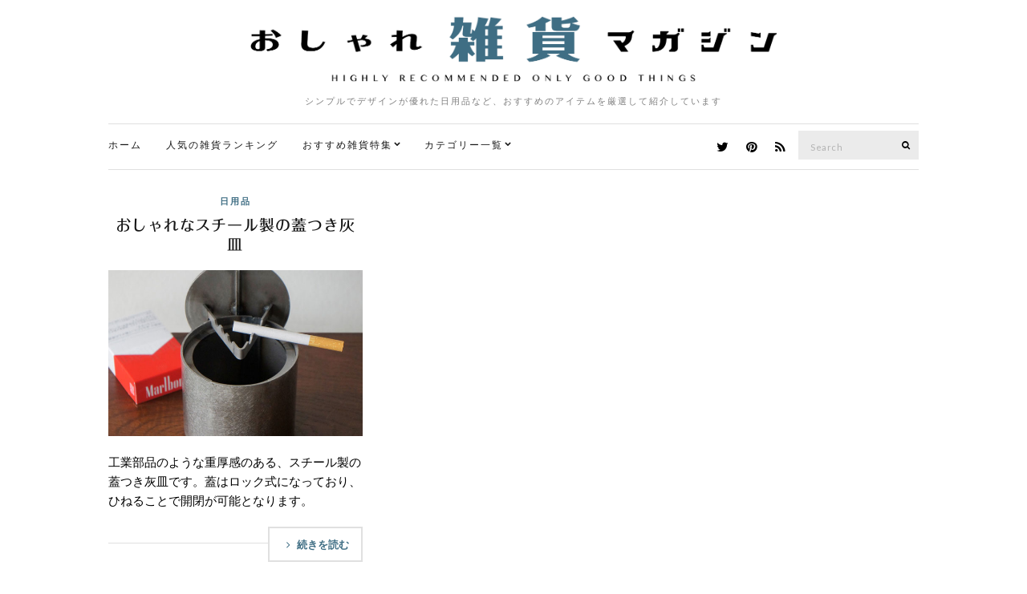

--- FILE ---
content_type: text/html; charset=UTF-8
request_url: https://zakka.pleasanthings.com/tag/%E5%96%AB%E7%85%99%E5%85%B7/
body_size: 9713
content:
<!doctype html>
<html lang="ja">
<head>
	<meta charset="UTF-8">
	<meta name="viewport" content="width=device-width, initial-scale=1">
	<link rel="pingback" href="https://zakka.pleasanthings.com/xmlrpc.php">

	<title>喫煙具 &#8211; おしゃれ雑貨マガジン</title>
<meta name='robots' content='max-image-preview:large' />
<link rel='dns-prefetch' href='//netdna.bootstrapcdn.com' />
<link rel="alternate" type="application/rss+xml" title="おしゃれ雑貨マガジン &raquo; フィード" href="https://zakka.pleasanthings.com/feed/" />
<link rel="alternate" type="application/rss+xml" title="おしゃれ雑貨マガジン &raquo; コメントフィード" href="https://zakka.pleasanthings.com/comments/feed/" />
<script id="wpp-js" src="https://zakka.pleasanthings.com/wp-content/plugins/wordpress-popular-posts/assets/js/wpp.min.js?ver=7.3.6" data-sampling="1" data-sampling-rate="100" data-api-url="https://zakka.pleasanthings.com/wp-json/wordpress-popular-posts" data-post-id="0" data-token="db4e21c3af" data-lang="0" data-debug="0" type="text/javascript"></script>
<link rel="alternate" type="application/rss+xml" title="おしゃれ雑貨マガジン &raquo; 喫煙具 タグのフィード" href="https://zakka.pleasanthings.com/tag/%e5%96%ab%e7%85%99%e5%85%b7/feed/" />
<script type="text/javascript">
window._wpemojiSettings = {"baseUrl":"https:\/\/s.w.org\/images\/core\/emoji\/14.0.0\/72x72\/","ext":".png","svgUrl":"https:\/\/s.w.org\/images\/core\/emoji\/14.0.0\/svg\/","svgExt":".svg","source":{"concatemoji":"https:\/\/zakka.pleasanthings.com\/wp-includes\/js\/wp-emoji-release.min.js"}};
/*! This file is auto-generated */
!function(i,n){var o,s,e;function c(e){try{var t={supportTests:e,timestamp:(new Date).valueOf()};sessionStorage.setItem(o,JSON.stringify(t))}catch(e){}}function p(e,t,n){e.clearRect(0,0,e.canvas.width,e.canvas.height),e.fillText(t,0,0);var t=new Uint32Array(e.getImageData(0,0,e.canvas.width,e.canvas.height).data),r=(e.clearRect(0,0,e.canvas.width,e.canvas.height),e.fillText(n,0,0),new Uint32Array(e.getImageData(0,0,e.canvas.width,e.canvas.height).data));return t.every(function(e,t){return e===r[t]})}function u(e,t,n){switch(t){case"flag":return n(e,"\ud83c\udff3\ufe0f\u200d\u26a7\ufe0f","\ud83c\udff3\ufe0f\u200b\u26a7\ufe0f")?!1:!n(e,"\ud83c\uddfa\ud83c\uddf3","\ud83c\uddfa\u200b\ud83c\uddf3")&&!n(e,"\ud83c\udff4\udb40\udc67\udb40\udc62\udb40\udc65\udb40\udc6e\udb40\udc67\udb40\udc7f","\ud83c\udff4\u200b\udb40\udc67\u200b\udb40\udc62\u200b\udb40\udc65\u200b\udb40\udc6e\u200b\udb40\udc67\u200b\udb40\udc7f");case"emoji":return!n(e,"\ud83e\udef1\ud83c\udffb\u200d\ud83e\udef2\ud83c\udfff","\ud83e\udef1\ud83c\udffb\u200b\ud83e\udef2\ud83c\udfff")}return!1}function f(e,t,n){var r="undefined"!=typeof WorkerGlobalScope&&self instanceof WorkerGlobalScope?new OffscreenCanvas(300,150):i.createElement("canvas"),a=r.getContext("2d",{willReadFrequently:!0}),o=(a.textBaseline="top",a.font="600 32px Arial",{});return e.forEach(function(e){o[e]=t(a,e,n)}),o}function t(e){var t=i.createElement("script");t.src=e,t.defer=!0,i.head.appendChild(t)}"undefined"!=typeof Promise&&(o="wpEmojiSettingsSupports",s=["flag","emoji"],n.supports={everything:!0,everythingExceptFlag:!0},e=new Promise(function(e){i.addEventListener("DOMContentLoaded",e,{once:!0})}),new Promise(function(t){var n=function(){try{var e=JSON.parse(sessionStorage.getItem(o));if("object"==typeof e&&"number"==typeof e.timestamp&&(new Date).valueOf()<e.timestamp+604800&&"object"==typeof e.supportTests)return e.supportTests}catch(e){}return null}();if(!n){if("undefined"!=typeof Worker&&"undefined"!=typeof OffscreenCanvas&&"undefined"!=typeof URL&&URL.createObjectURL&&"undefined"!=typeof Blob)try{var e="postMessage("+f.toString()+"("+[JSON.stringify(s),u.toString(),p.toString()].join(",")+"));",r=new Blob([e],{type:"text/javascript"}),a=new Worker(URL.createObjectURL(r),{name:"wpTestEmojiSupports"});return void(a.onmessage=function(e){c(n=e.data),a.terminate(),t(n)})}catch(e){}c(n=f(s,u,p))}t(n)}).then(function(e){for(var t in e)n.supports[t]=e[t],n.supports.everything=n.supports.everything&&n.supports[t],"flag"!==t&&(n.supports.everythingExceptFlag=n.supports.everythingExceptFlag&&n.supports[t]);n.supports.everythingExceptFlag=n.supports.everythingExceptFlag&&!n.supports.flag,n.DOMReady=!1,n.readyCallback=function(){n.DOMReady=!0}}).then(function(){return e}).then(function(){var e;n.supports.everything||(n.readyCallback(),(e=n.source||{}).concatemoji?t(e.concatemoji):e.wpemoji&&e.twemoji&&(t(e.twemoji),t(e.wpemoji)))}))}((window,document),window._wpemojiSettings);
</script>
<style type="text/css">
img.wp-smiley,
img.emoji {
	display: inline !important;
	border: none !important;
	box-shadow: none !important;
	height: 1em !important;
	width: 1em !important;
	margin: 0 0.07em !important;
	vertical-align: -0.1em !important;
	background: none !important;
	padding: 0 !important;
}
</style>
	<link rel='stylesheet' id='wp-block-library-css' href='https://zakka.pleasanthings.com/wp-includes/css/dist/block-library/style.min.css' type='text/css' media='all' />
<style id='classic-theme-styles-inline-css' type='text/css'>
/*! This file is auto-generated */
.wp-block-button__link{color:#fff;background-color:#32373c;border-radius:9999px;box-shadow:none;text-decoration:none;padding:calc(.667em + 2px) calc(1.333em + 2px);font-size:1.125em}.wp-block-file__button{background:#32373c;color:#fff;text-decoration:none}
</style>
<style id='global-styles-inline-css' type='text/css'>
body{--wp--preset--color--black: #000000;--wp--preset--color--cyan-bluish-gray: #abb8c3;--wp--preset--color--white: #ffffff;--wp--preset--color--pale-pink: #f78da7;--wp--preset--color--vivid-red: #cf2e2e;--wp--preset--color--luminous-vivid-orange: #ff6900;--wp--preset--color--luminous-vivid-amber: #fcb900;--wp--preset--color--light-green-cyan: #7bdcb5;--wp--preset--color--vivid-green-cyan: #00d084;--wp--preset--color--pale-cyan-blue: #8ed1fc;--wp--preset--color--vivid-cyan-blue: #0693e3;--wp--preset--color--vivid-purple: #9b51e0;--wp--preset--gradient--vivid-cyan-blue-to-vivid-purple: linear-gradient(135deg,rgba(6,147,227,1) 0%,rgb(155,81,224) 100%);--wp--preset--gradient--light-green-cyan-to-vivid-green-cyan: linear-gradient(135deg,rgb(122,220,180) 0%,rgb(0,208,130) 100%);--wp--preset--gradient--luminous-vivid-amber-to-luminous-vivid-orange: linear-gradient(135deg,rgba(252,185,0,1) 0%,rgba(255,105,0,1) 100%);--wp--preset--gradient--luminous-vivid-orange-to-vivid-red: linear-gradient(135deg,rgba(255,105,0,1) 0%,rgb(207,46,46) 100%);--wp--preset--gradient--very-light-gray-to-cyan-bluish-gray: linear-gradient(135deg,rgb(238,238,238) 0%,rgb(169,184,195) 100%);--wp--preset--gradient--cool-to-warm-spectrum: linear-gradient(135deg,rgb(74,234,220) 0%,rgb(151,120,209) 20%,rgb(207,42,186) 40%,rgb(238,44,130) 60%,rgb(251,105,98) 80%,rgb(254,248,76) 100%);--wp--preset--gradient--blush-light-purple: linear-gradient(135deg,rgb(255,206,236) 0%,rgb(152,150,240) 100%);--wp--preset--gradient--blush-bordeaux: linear-gradient(135deg,rgb(254,205,165) 0%,rgb(254,45,45) 50%,rgb(107,0,62) 100%);--wp--preset--gradient--luminous-dusk: linear-gradient(135deg,rgb(255,203,112) 0%,rgb(199,81,192) 50%,rgb(65,88,208) 100%);--wp--preset--gradient--pale-ocean: linear-gradient(135deg,rgb(255,245,203) 0%,rgb(182,227,212) 50%,rgb(51,167,181) 100%);--wp--preset--gradient--electric-grass: linear-gradient(135deg,rgb(202,248,128) 0%,rgb(113,206,126) 100%);--wp--preset--gradient--midnight: linear-gradient(135deg,rgb(2,3,129) 0%,rgb(40,116,252) 100%);--wp--preset--font-size--small: 13px;--wp--preset--font-size--medium: 20px;--wp--preset--font-size--large: 36px;--wp--preset--font-size--x-large: 42px;--wp--preset--spacing--20: 0.44rem;--wp--preset--spacing--30: 0.67rem;--wp--preset--spacing--40: 1rem;--wp--preset--spacing--50: 1.5rem;--wp--preset--spacing--60: 2.25rem;--wp--preset--spacing--70: 3.38rem;--wp--preset--spacing--80: 5.06rem;--wp--preset--shadow--natural: 6px 6px 9px rgba(0, 0, 0, 0.2);--wp--preset--shadow--deep: 12px 12px 50px rgba(0, 0, 0, 0.4);--wp--preset--shadow--sharp: 6px 6px 0px rgba(0, 0, 0, 0.2);--wp--preset--shadow--outlined: 6px 6px 0px -3px rgba(255, 255, 255, 1), 6px 6px rgba(0, 0, 0, 1);--wp--preset--shadow--crisp: 6px 6px 0px rgba(0, 0, 0, 1);}:where(.is-layout-flex){gap: 0.5em;}:where(.is-layout-grid){gap: 0.5em;}body .is-layout-flow > .alignleft{float: left;margin-inline-start: 0;margin-inline-end: 2em;}body .is-layout-flow > .alignright{float: right;margin-inline-start: 2em;margin-inline-end: 0;}body .is-layout-flow > .aligncenter{margin-left: auto !important;margin-right: auto !important;}body .is-layout-constrained > .alignleft{float: left;margin-inline-start: 0;margin-inline-end: 2em;}body .is-layout-constrained > .alignright{float: right;margin-inline-start: 2em;margin-inline-end: 0;}body .is-layout-constrained > .aligncenter{margin-left: auto !important;margin-right: auto !important;}body .is-layout-constrained > :where(:not(.alignleft):not(.alignright):not(.alignfull)){max-width: var(--wp--style--global--content-size);margin-left: auto !important;margin-right: auto !important;}body .is-layout-constrained > .alignwide{max-width: var(--wp--style--global--wide-size);}body .is-layout-flex{display: flex;}body .is-layout-flex{flex-wrap: wrap;align-items: center;}body .is-layout-flex > *{margin: 0;}body .is-layout-grid{display: grid;}body .is-layout-grid > *{margin: 0;}:where(.wp-block-columns.is-layout-flex){gap: 2em;}:where(.wp-block-columns.is-layout-grid){gap: 2em;}:where(.wp-block-post-template.is-layout-flex){gap: 1.25em;}:where(.wp-block-post-template.is-layout-grid){gap: 1.25em;}.has-black-color{color: var(--wp--preset--color--black) !important;}.has-cyan-bluish-gray-color{color: var(--wp--preset--color--cyan-bluish-gray) !important;}.has-white-color{color: var(--wp--preset--color--white) !important;}.has-pale-pink-color{color: var(--wp--preset--color--pale-pink) !important;}.has-vivid-red-color{color: var(--wp--preset--color--vivid-red) !important;}.has-luminous-vivid-orange-color{color: var(--wp--preset--color--luminous-vivid-orange) !important;}.has-luminous-vivid-amber-color{color: var(--wp--preset--color--luminous-vivid-amber) !important;}.has-light-green-cyan-color{color: var(--wp--preset--color--light-green-cyan) !important;}.has-vivid-green-cyan-color{color: var(--wp--preset--color--vivid-green-cyan) !important;}.has-pale-cyan-blue-color{color: var(--wp--preset--color--pale-cyan-blue) !important;}.has-vivid-cyan-blue-color{color: var(--wp--preset--color--vivid-cyan-blue) !important;}.has-vivid-purple-color{color: var(--wp--preset--color--vivid-purple) !important;}.has-black-background-color{background-color: var(--wp--preset--color--black) !important;}.has-cyan-bluish-gray-background-color{background-color: var(--wp--preset--color--cyan-bluish-gray) !important;}.has-white-background-color{background-color: var(--wp--preset--color--white) !important;}.has-pale-pink-background-color{background-color: var(--wp--preset--color--pale-pink) !important;}.has-vivid-red-background-color{background-color: var(--wp--preset--color--vivid-red) !important;}.has-luminous-vivid-orange-background-color{background-color: var(--wp--preset--color--luminous-vivid-orange) !important;}.has-luminous-vivid-amber-background-color{background-color: var(--wp--preset--color--luminous-vivid-amber) !important;}.has-light-green-cyan-background-color{background-color: var(--wp--preset--color--light-green-cyan) !important;}.has-vivid-green-cyan-background-color{background-color: var(--wp--preset--color--vivid-green-cyan) !important;}.has-pale-cyan-blue-background-color{background-color: var(--wp--preset--color--pale-cyan-blue) !important;}.has-vivid-cyan-blue-background-color{background-color: var(--wp--preset--color--vivid-cyan-blue) !important;}.has-vivid-purple-background-color{background-color: var(--wp--preset--color--vivid-purple) !important;}.has-black-border-color{border-color: var(--wp--preset--color--black) !important;}.has-cyan-bluish-gray-border-color{border-color: var(--wp--preset--color--cyan-bluish-gray) !important;}.has-white-border-color{border-color: var(--wp--preset--color--white) !important;}.has-pale-pink-border-color{border-color: var(--wp--preset--color--pale-pink) !important;}.has-vivid-red-border-color{border-color: var(--wp--preset--color--vivid-red) !important;}.has-luminous-vivid-orange-border-color{border-color: var(--wp--preset--color--luminous-vivid-orange) !important;}.has-luminous-vivid-amber-border-color{border-color: var(--wp--preset--color--luminous-vivid-amber) !important;}.has-light-green-cyan-border-color{border-color: var(--wp--preset--color--light-green-cyan) !important;}.has-vivid-green-cyan-border-color{border-color: var(--wp--preset--color--vivid-green-cyan) !important;}.has-pale-cyan-blue-border-color{border-color: var(--wp--preset--color--pale-cyan-blue) !important;}.has-vivid-cyan-blue-border-color{border-color: var(--wp--preset--color--vivid-cyan-blue) !important;}.has-vivid-purple-border-color{border-color: var(--wp--preset--color--vivid-purple) !important;}.has-vivid-cyan-blue-to-vivid-purple-gradient-background{background: var(--wp--preset--gradient--vivid-cyan-blue-to-vivid-purple) !important;}.has-light-green-cyan-to-vivid-green-cyan-gradient-background{background: var(--wp--preset--gradient--light-green-cyan-to-vivid-green-cyan) !important;}.has-luminous-vivid-amber-to-luminous-vivid-orange-gradient-background{background: var(--wp--preset--gradient--luminous-vivid-amber-to-luminous-vivid-orange) !important;}.has-luminous-vivid-orange-to-vivid-red-gradient-background{background: var(--wp--preset--gradient--luminous-vivid-orange-to-vivid-red) !important;}.has-very-light-gray-to-cyan-bluish-gray-gradient-background{background: var(--wp--preset--gradient--very-light-gray-to-cyan-bluish-gray) !important;}.has-cool-to-warm-spectrum-gradient-background{background: var(--wp--preset--gradient--cool-to-warm-spectrum) !important;}.has-blush-light-purple-gradient-background{background: var(--wp--preset--gradient--blush-light-purple) !important;}.has-blush-bordeaux-gradient-background{background: var(--wp--preset--gradient--blush-bordeaux) !important;}.has-luminous-dusk-gradient-background{background: var(--wp--preset--gradient--luminous-dusk) !important;}.has-pale-ocean-gradient-background{background: var(--wp--preset--gradient--pale-ocean) !important;}.has-electric-grass-gradient-background{background: var(--wp--preset--gradient--electric-grass) !important;}.has-midnight-gradient-background{background: var(--wp--preset--gradient--midnight) !important;}.has-small-font-size{font-size: var(--wp--preset--font-size--small) !important;}.has-medium-font-size{font-size: var(--wp--preset--font-size--medium) !important;}.has-large-font-size{font-size: var(--wp--preset--font-size--large) !important;}.has-x-large-font-size{font-size: var(--wp--preset--font-size--x-large) !important;}
.wp-block-navigation a:where(:not(.wp-element-button)){color: inherit;}
:where(.wp-block-post-template.is-layout-flex){gap: 1.25em;}:where(.wp-block-post-template.is-layout-grid){gap: 1.25em;}
:where(.wp-block-columns.is-layout-flex){gap: 2em;}:where(.wp-block-columns.is-layout-grid){gap: 2em;}
.wp-block-pullquote{font-size: 1.5em;line-height: 1.6;}
</style>
<link rel='stylesheet' id='font-awesome-css' href='//netdna.bootstrapcdn.com/font-awesome/4.1.0/css/font-awesome.css' type='text/css' media='screen' />
<link rel='stylesheet' id='wordpress-popular-posts-css-css' href='https://zakka.pleasanthings.com/wp-content/plugins/wordpress-popular-posts/assets/css/wpp.css' type='text/css' media='all' />
<link rel='stylesheet' id='ci-google-font-css' href='//fonts.googleapis.com/css?family=Lora%3A400%2C700%2C400italic%2C700italic%7CLato%3A400%2C400italic%2C700%2C700italic' type='text/css' media='all' />
<link rel='stylesheet' id='ci-base-css' href='https://zakka.pleasanthings.com/wp-content/themes/zakka/css/base.css' type='text/css' media='all' />
<link rel='stylesheet' id='magnific-css' href='https://zakka.pleasanthings.com/wp-content/themes/zakka/css/magnific.css' type='text/css' media='all' />
<link rel='stylesheet' id='slick-css' href='https://zakka.pleasanthings.com/wp-content/themes/zakka/css/slick.css' type='text/css' media='all' />
<link rel='stylesheet' id='mmenu-css' href='https://zakka.pleasanthings.com/wp-content/themes/zakka/css/mmenu.css' type='text/css' media='all' />
<link rel='stylesheet' id='justifiedGallery-css' href='https://zakka.pleasanthings.com/wp-content/themes/zakka/css/justifiedGallery.min.css' type='text/css' media='all' />
<link rel='stylesheet' id='ci-style-css' href='https://zakka.pleasanthings.com/wp-content/themes/zakka/style.css' type='text/css' media='all' />
<script type='text/javascript' src='https://zakka.pleasanthings.com/wp-includes/js/jquery/jquery.min.js' id='jquery-core-js'></script>
<script type='text/javascript' src='https://zakka.pleasanthings.com/wp-includes/js/jquery/jquery-migrate.min.js' id='jquery-migrate-js'></script>
<script type='text/javascript' src='https://zakka.pleasanthings.com/wp-content/themes/zakka/js/modernizr.js' id='modernizr-js'></script>
<link rel="https://api.w.org/" href="https://zakka.pleasanthings.com/wp-json/" /><link rel="alternate" type="application/json" href="https://zakka.pleasanthings.com/wp-json/wp/v2/tags/2421" /><link rel="EditURI" type="application/rsd+xml" title="RSD" href="https://zakka.pleasanthings.com/xmlrpc.php?rsd" />

<style>
.scroll-back-to-top-wrapper {
    position: fixed;
	opacity: 0;
	visibility: hidden;
	overflow: hidden;
	text-align: center;
	z-index: 99999999;
    background-color: #3d6e85;
	color: #eeeeee;
	width: 50px;
	height: 48px;
	line-height: 48px;
	right: 20px;
	bottom: 0px;
	padding-top: 2px;
	border-top-left-radius: 0px;
	border-top-right-radius: 0px;
	-webkit-transition: all 0.4s ease-in-out;
	-moz-transition: all 0.4s ease-in-out;
	-ms-transition: all 0.4s ease-in-out;
	-o-transition: all 0.4s ease-in-out;
	transition: all 0.4s ease-in-out;
}
.scroll-back-to-top-wrapper:hover {
	background-color: #000000;
  color: #eeeeee;
}
.scroll-back-to-top-wrapper.show {
    visibility:visible;
    cursor:pointer;
	opacity: 1.0;
}
.scroll-back-to-top-wrapper i.fa {
	line-height: inherit;
}
.scroll-back-to-top-wrapper .fa-lg {
	vertical-align: 0;
}
</style>            <style id="wpp-loading-animation-styles">@-webkit-keyframes bgslide{from{background-position-x:0}to{background-position-x:-200%}}@keyframes bgslide{from{background-position-x:0}to{background-position-x:-200%}}.wpp-widget-block-placeholder,.wpp-shortcode-placeholder{margin:0 auto;width:60px;height:3px;background:#dd3737;background:linear-gradient(90deg,#dd3737 0%,#571313 10%,#dd3737 100%);background-size:200% auto;border-radius:3px;-webkit-animation:bgslide 1s infinite linear;animation:bgslide 1s infinite linear}</style>
            <style type="text/css">			a:hover,
			.entry-title a:hover,
			.socials li a:hover,
			.entry-utils .socials a:hover {
				color: #3f6e84;
			}
						.btn,
			input[type="button"],
			input[type="submit"],
			input[type="reset"],
			button:not(.slick-arrow),
			.comment-reply-link{
				background-color: #3f6e84;
			}

			.read-more,
			.entry-title a:hover,
			.entry-meta a,
			.slick-slider button,
			.entry-tags a:hover,
			.navigation > li > a:hover,
			.navigation > li.sfHover > a,
			.navigation > li.sfHover > a:active,
			.navigation a:hover,
			.navigation > li ul a:hover,
			.navigation > li ul .sfHover > a {
				color: #3f6e84;
			}

			.read-more:hover {
				border-color: #3f6e84;
			}
						.site-bar,
			.home #site-content,
			#footer {
				border-top-color: #e0e0e0;
			}

			.site-bar,
			.widget,
			.widget_meta ul li a,
			.widget_pages ul li a,
			.widget_categories ul li a,
			.widget_archive ul li a,
			.widget_nav_menu ul li a,
			.widget_recent_entries ul li a,
			.widget_recent_comments ul li {
				border-bottom-color: #e0e0e0;
			}

			.sidebar.sidebar-left,
			#paging a,
			#paging > span,
			#paging li span {
				border-right-color: #e0e0e0;
			}

			.sidebar.sidebar-right,
			blockquote {
				border-left-color: #e0e0e0;
			}

			.read-more,
			.entry-content .entry-counter-list li,
			#paging {
				border-color: #e0e0e0;
			}

			.entry-utils:before,
			.navigation ul {
				background-color: #e0e0e0;
			}
						.site-logo {
				text-transform: uppercase;
			}
						.entry-content h1,
			.entry-content h2,
			.entry-content h3,
			.entry-content h4,
			.entry-content h5,
			.entry-content h6 {
				text-transform: uppercase;
			}
						.entry-title,
			.slide-title,
			.section-title {
				text-transform: uppercase;
			}
						.widget-title {
				text-transform: uppercase;
			}
						.nav {
				text-transform: uppercase;
			}
						.btn,
			input[type="button"],
			input[type="submit"],
			input[type="reset"],
			button,
			#paging,
			.comment-reply-link,
			.read-more {
				text-transform: uppercase;
			}
						.entry-meta,
			.entry-tags,
			.entry-sig,
			.comment-metadata,
			.slide-meta {
				text-transform: uppercase;
			}
			</style><style type="text/css">.broken_link, a.broken_link {
	text-decoration: line-through;
}</style><link rel="icon" href="https://zakka.pleasanthings.com/wp-content/uploads/2022/08/cropped-favicon_logo_C-32x32.png" sizes="32x32" />
<link rel="icon" href="https://zakka.pleasanthings.com/wp-content/uploads/2022/08/cropped-favicon_logo_C-192x192.png" sizes="192x192" />
<link rel="apple-touch-icon" href="https://zakka.pleasanthings.com/wp-content/uploads/2022/08/cropped-favicon_logo_C-180x180.png" />
<meta name="msapplication-TileImage" content="https://zakka.pleasanthings.com/wp-content/uploads/2022/08/cropped-favicon_logo_C-270x270.png" />
	
	<!-- web font -->
	<script type="text/javascript" src="//webfonts.xserver.jp/js/xserver.js"></script>
	
	<!-- /web font -->

<!-- Global site tag (gtag.js) - Google Analytics -->
<script async src="https://www.googletagmanager.com/gtag/js?id=UA-378377-10"></script>
<script>
  window.dataLayer = window.dataLayer || [];
  function gtag(){dataLayer.push(arguments);}
  gtag('js', new Date());

  gtag('config', 'UA-378377-10');
</script>

<script type="text/javascript">
    (function(c,l,a,r,i,t,y){
        c[a]=c[a]||function(){(c[a].q=c[a].q||[]).push(arguments)};
        t=l.createElement(r);t.async=1;t.src="https://www.clarity.ms/tag/"+i;
        y=l.getElementsByTagName(r)[0];y.parentNode.insertBefore(t,y);
    })(window, document, "clarity", "script", "9s31pho51l");
</script>

<!-- Clarity tracking code for https://zakka.pleasanthings.com/ --><script>    (function(c,l,a,r,i,t,y){        c[a]=c[a]||function(){(c[a].q=c[a].q||[]).push(arguments)};        t=l.createElement(r);t.async=1;t.src="https://www.clarity.ms/tag/"+i+"?ref=bwt";        y=l.getElementsByTagName(r)[0];y.parentNode.insertBefore(t,y);    })(window, document, "clarity", "script", "9s30b2285y");</script>

</head>
<body class="archive tag tag-2421">

<div id="page">

	<div class="container">
		<div class="row">
			<div class="col-md-12">

									<header id="masthead" class="site-header group">

						<div class="site-logo">
							<h1>
								<a href="https://zakka.pleasanthings.com" data-wpel-link="internal">
																			<img src="https://zakka.pleasanthings.com/wp-content/uploads/2022/08/zakka_logo3.png"
										     alt="おしゃれ雑貨マガジン"/>
																	</a>
							</h1>

															<p class="tagline">シンプルでデザインが優れた日用品など、おすすめのアイテムを厳選して紹介しています</p>
														
						</div><!-- /site-logo -->

						<div class="site-bar group sticky-head">
							<nav class="nav" role="navigation">
								<ul id="menu-%e3%82%ab%e3%83%86%e3%82%b4%e3%83%aa%e3%83%bc%e3%83%a1%e3%83%8b%e3%83%a5%e3%83%bc" class="navigation"><li id="menu-item-4026" class="menu-item menu-item-type-custom menu-item-object-custom menu-item-home menu-item-4026"><a href="http://zakka.pleasanthings.com/" data-wpel-link="internal">ホーム</a></li>
<li id="menu-item-4583" class="menu-item menu-item-type-post_type menu-item-object-page menu-item-4583"><a href="https://zakka.pleasanthings.com/%e4%bb%8a%e9%80%b1%e3%81%ae%e4%ba%ba%e6%b0%97%e3%82%a2%e3%82%a4%e3%83%86%e3%83%a0%e3%83%a9%e3%83%b3%e3%82%ad%e3%83%b3%e3%82%b0-top20/" data-wpel-link="internal">人気の雑貨ランキング</a></li>
<li id="menu-item-5204" class="menu-item menu-item-type-custom menu-item-object-custom menu-item-has-children menu-item-5204"><a href="http://zakka.pleasanthings.com/%E3%81%BE%E3%81%A8%E3%82%81%E3%83%9A%E3%83%BC%E3%82%B8-index/" data-wpel-link="internal">おすすめ雑貨特集</a>
<ul class="sub-menu">
	<li id="menu-item-6542" class="menu-item menu-item-type-post_type menu-item-object-page menu-item-6542"><a href="https://zakka.pleasanthings.com/%e3%81%8a%e3%81%99%e3%81%99%e3%82%81%e3%81%ae%e3%81%8a%e3%81%97%e3%82%83%e3%82%8c%e3%81%aa%e3%82%ab%e3%83%ac%e3%83%b3%e3%83%80%e3%83%bc%e3%81%be%e3%81%a8%e3%82%81/" data-wpel-link="internal">【2023年版】おしゃれなカレンダー特集</a></li>
	<li id="menu-item-8706" class="menu-item menu-item-type-post_type menu-item-object-page menu-item-8706"><a href="https://zakka.pleasanthings.com/%e3%81%8a%e3%81%97%e3%82%83%e3%82%8c%e3%81%aa%e6%89%87%e9%a2%a8%e6%a9%9f%e3%83%bb%e3%82%b5%e3%83%bc%e3%82%ad%e3%83%a5%e3%83%ac%e3%83%bc%e3%82%bf%e3%83%bc%e3%81%be%e3%81%a8%e3%82%81/" data-wpel-link="internal">【2022年版】おすすめのおしゃれな扇風機・サーキュレーター特集</a></li>
	<li id="menu-item-6747" class="menu-item menu-item-type-post_type menu-item-object-page menu-item-6747"><a href="https://zakka.pleasanthings.com/%e3%81%8a%e3%81%97%e3%82%83%e3%82%8c%e3%81%aa%e3%82%aa%e3%83%bc%e3%83%87%e3%82%a3%e3%82%aa%e3%81%be%e3%81%a8%e3%82%81/" data-wpel-link="internal">おしゃれなオーディオ特集</a></li>
	<li id="menu-item-5471" class="menu-item menu-item-type-post_type menu-item-object-page menu-item-5471"><a href="https://zakka.pleasanthings.com/%e3%81%8a%e3%81%97%e3%82%83%e3%82%8c%e3%81%aa%e3%82%b3%e3%83%bc%e3%83%92%e3%83%bc%e3%83%89%e3%83%aa%e3%83%83%e3%83%91%e3%83%bc%e3%81%be%e3%81%a8%e3%82%81/" data-wpel-link="internal">おしゃれなコーヒードリッパー特集</a></li>
	<li id="menu-item-9796" class="menu-item menu-item-type-post_type menu-item-object-page menu-item-9796"><a href="https://zakka.pleasanthings.com/%e3%81%8a%e3%81%97%e3%82%83%e3%82%8c%e3%81%aa%e5%8a%a0%e6%b9%bf%e5%99%a8%e3%81%be%e3%81%a8%e3%82%81/" data-wpel-link="internal">おしゃれな加湿器特集</a></li>
</ul>
</li>
<li id="menu-item-3534" class="menu-item menu-item-type-custom menu-item-object-custom menu-item-has-children menu-item-3534"><a href="/" data-wpel-link="internal">カテゴリー一覧</a>
<ul class="sub-menu">
	<li id="menu-item-6750" class="menu-item menu-item-type-taxonomy menu-item-object-category menu-item-6750"><a href="https://zakka.pleasanthings.com/category/recommend/" data-wpel-link="internal">おすすめ</a></li>
	<li id="menu-item-925" class="menu-item menu-item-type-taxonomy menu-item-object-category menu-item-925"><a href="https://zakka.pleasanthings.com/category/coffee-item/" data-wpel-link="internal">コーヒーアイテム</a></li>
	<li id="menu-item-5" class="menu-item menu-item-type-taxonomy menu-item-object-category menu-item-5"><a href="https://zakka.pleasanthings.com/category/interior/" data-wpel-link="internal">インテリア</a></li>
	<li id="menu-item-63" class="menu-item menu-item-type-taxonomy menu-item-object-category menu-item-63"><a href="https://zakka.pleasanthings.com/category/kitchen/" data-wpel-link="internal">キッチン</a></li>
	<li id="menu-item-7" class="menu-item menu-item-type-taxonomy menu-item-object-category menu-item-7"><a href="https://zakka.pleasanthings.com/category/electronics/" data-wpel-link="internal">家電</a></li>
	<li id="menu-item-92" class="menu-item menu-item-type-taxonomy menu-item-object-category menu-item-92"><a href="https://zakka.pleasanthings.com/category/fasion/" data-wpel-link="internal">ファッション</a></li>
	<li id="menu-item-9" class="menu-item menu-item-type-taxonomy menu-item-object-category menu-item-9"><a href="https://zakka.pleasanthings.com/category/necessities/" data-wpel-link="internal">日用品</a></li>
	<li id="menu-item-6" class="menu-item menu-item-type-taxonomy menu-item-object-category menu-item-6"><a href="https://zakka.pleasanthings.com/category/furniture/" data-wpel-link="internal">家具</a></li>
	<li id="menu-item-8" class="menu-item menu-item-type-taxonomy menu-item-object-category menu-item-8"><a href="https://zakka.pleasanthings.com/category/stationery/" data-wpel-link="internal">文房具</a></li>
	<li id="menu-item-122" class="menu-item menu-item-type-taxonomy menu-item-object-category menu-item-122"><a href="https://zakka.pleasanthings.com/category/art/" data-wpel-link="internal">アート</a></li>
	<li id="menu-item-4339" class="menu-item menu-item-type-taxonomy menu-item-object-category menu-item-4339"><a href="https://zakka.pleasanthings.com/category/gift/" data-wpel-link="internal">贈り物</a></li>
</ul>
</li>
</ul>
								<a class="mobile-nav-trigger" href="#mobilemenu"><i class="fa fa-navicon"></i> Menu</a>
							</nav>
							<div id="mobilemenu"></div>

							
							<div class="site-tools has-search">
								<form action="https://zakka.pleasanthings.com/" class="searchform" method="get">
	<div>
		<label class="screen-reader-text">Search for:</label>
		<input type="text" placeholder="Search" name="s" value="">
		<button class="searchsubmit" type="submit"><i class="fa fa-search"></i><span class="screen-reader-text">Search</span></button>
	</div>
</form>
										<ul class="socials">
			<li><a href="https://twitter.com/zakkka_pleasan" target="_blank" data-wpel-link="external" rel="nofollow"><i class="fa fa-twitter"></i></a></li><li><a href="https://www.pinterest.jp/donguricorocoro1847/" target="_blank" data-wpel-link="external" rel="nofollow"><i class="fa fa-pinterest"></i></a></li>							<li><a href="https://zakka.pleasanthings.com/feed/" target="_blank" data-wpel-link="internal"><i class="fa fa-rss"></i></a></li>
					</ul>
		
							</div><!-- /site-tools -->
						</div><!-- /site-bar -->

					</header>
				
				
				<div id="site-content">


<div class="row">
	<div class="col-md-12">
		<main id="content" class="entries-grid">

			<div class="row">
				<div class="col-md-12">

					
											<div class="row entries-masonry">
					
											
	<div class="col-md-4 col-sm-6 entry-masonry">

<article id="entry-10131" class="entry entry-grid post-10131 post type-post status-publish format-standard has-post-thumbnail hentry category-necessities tag-2422 tag-608 tag-2421 tag-1326 tag-1327">
			<div class="entry-meta entry-meta-top">
			<p class="entry-categories">
				<a href="https://zakka.pleasanthings.com/category/necessities/" rel="category tag" data-wpel-link="internal">日用品</a>			</p>
		</div>
	
	<h2 class="entry-title">
		<a href="https://zakka.pleasanthings.com/2018/03/15/%e3%81%8a%e3%81%97%e3%82%83%e3%82%8c%e3%81%aa%e3%82%b9%e3%83%81%e3%83%bc%e3%83%ab%e8%a3%bd%e3%81%ae%e8%93%8b%e3%81%a4%e3%81%8d%e7%81%b0%e7%9a%bf/" data-wpel-link="internal">おしゃれなスチール製の蓋つき灰皿</a>
	</h2>

			<div class="entry-meta entry-meta-bottom">
			<time class="entry-date" datetime="2018-03-15T10:20:48+09:00">2018年3月15日</time>
			<!--<a href="https://zakka.pleasanthings.com/2018/03/15/%e3%81%8a%e3%81%97%e3%82%83%e3%82%8c%e3%81%aa%e3%82%b9%e3%83%81%e3%83%bc%e3%83%ab%e8%a3%bd%e3%81%ae%e8%93%8b%e3%81%a4%e3%81%8d%e7%81%b0%e7%9a%bf/#respond" class="entry-comments-no" data-wpel-link="internal">コメントはまだありません</a>-->
		</div>
	
						<div class="entry-featured">
				<a href="https://zakka.pleasanthings.com/2018/03/15/%e3%81%8a%e3%81%97%e3%82%83%e3%82%8c%e3%81%aa%e3%82%b9%e3%83%81%e3%83%bc%e3%83%ab%e8%a3%bd%e3%81%ae%e8%93%8b%e3%81%a4%e3%81%8d%e7%81%b0%e7%9a%bf/" data-wpel-link="internal">
					<img width="600" height="392" src="https://zakka.pleasanthings.com/wp-content/uploads/2018/03/20180315_smoke_thu.jpg" class="attachment-ci_masonry size-ci_masonry wp-post-image" alt="おしゃれなスチール製の蓋つき灰皿" decoding="async" fetchpriority="high" srcset="https://zakka.pleasanthings.com/wp-content/uploads/2018/03/20180315_smoke_thu.jpg 600w, https://zakka.pleasanthings.com/wp-content/uploads/2018/03/20180315_smoke_thu-300x196.jpg 300w, https://zakka.pleasanthings.com/wp-content/uploads/2018/03/20180315_smoke_thu-398x260.jpg 398w" sizes="(max-width: 600px) 100vw, 600px" />				</a>
			</div>
			
	<div class="entry-content">
		<p>工業部品のような重厚感のある、スチール製の蓋つき灰皿です。蓋はロック式になっており、ひねることで開閉が可能となります。</p>
	</div>

	<div class="entry-utils group">
					<a href="https://zakka.pleasanthings.com/2018/03/15/%e3%81%8a%e3%81%97%e3%82%83%e3%82%8c%e3%81%aa%e3%82%b9%e3%83%81%e3%83%bc%e3%83%ab%e8%a3%bd%e3%81%ae%e8%93%8b%e3%81%a4%e3%81%8d%e7%81%b0%e7%9a%bf/" class="read-more" data-wpel-link="internal"><i class="fa fa-angle-right fa-fw"></i>続きを読む</a>
		
			</div>
</article>

	</div>
					
											</div>
									</div>
			</div>

					</main>
	</div>

	
	
</div><!-- /row -->

				</div><!-- /site-content -->

									<footer id="footer">

																				<div class="row">
								<div class="col-md-12">
									<div class="footer-widget-area" data-auto="1" data-speed="300">
										<aside id="custom_html-2" class="widget_text widget group widget_custom_html"><div class="textwidget custom-html-widget"><div class="footer_google_ad"><script async src="//pagead2.googlesyndication.com/pagead/js/adsbygoogle.js"></script>
<!-- フッター用バナー -->
<ins class="adsbygoogle"
     style="display:block"
     data-ad-client="ca-pub-4602782956211383"
     data-ad-slot="2560266434"
     data-ad-format="auto"></ins>
<script>
(adsbygoogle = window.adsbygoogle || []).push({});
</script>
</div></div></aside>									</div>
								</div>
							</div>
						
						<div class="site-bar group">
							<nav class="nav">
								<ul id="menu-%e3%83%95%e3%83%83%e3%82%bf%e3%83%bc%e7%94%a8%e3%81%ae%e3%83%a9%e3%83%b3%e3%82%ad%e3%83%b3%e3%82%b0%e3%83%a1%e3%83%8b%e3%83%a5%e3%83%bc" class="navigation"><li id="menu-item-4027" class="menu-item menu-item-type-custom menu-item-object-custom menu-item-home menu-item-4027"><a href="http://zakka.pleasanthings.com/" data-wpel-link="internal">ホーム</a></li>
<li id="menu-item-4338" class="menu-item menu-item-type-taxonomy menu-item-object-category menu-item-4338"><a href="https://zakka.pleasanthings.com/category/gift/" data-wpel-link="internal">贈り物</a></li>
<li id="menu-item-3539" class="menu-item menu-item-type-taxonomy menu-item-object-category menu-item-3539"><a href="https://zakka.pleasanthings.com/category/coffee-item/" data-wpel-link="internal">コーヒーアイテム</a></li>
<li id="menu-item-3537" class="menu-item menu-item-type-taxonomy menu-item-object-category menu-item-3537"><a href="https://zakka.pleasanthings.com/category/interior/" data-wpel-link="internal">インテリア</a></li>
<li id="menu-item-3538" class="menu-item menu-item-type-taxonomy menu-item-object-category menu-item-3538"><a href="https://zakka.pleasanthings.com/category/kitchen/" data-wpel-link="internal">キッチン</a></li>
<li id="menu-item-3543" class="menu-item menu-item-type-taxonomy menu-item-object-category menu-item-3543"><a href="https://zakka.pleasanthings.com/category/electronics/" data-wpel-link="internal">家電</a></li>
<li id="menu-item-3541" class="menu-item menu-item-type-taxonomy menu-item-object-category menu-item-3541"><a href="https://zakka.pleasanthings.com/category/fasion/" data-wpel-link="internal">ファッション</a></li>
<li id="menu-item-3545" class="menu-item menu-item-type-taxonomy menu-item-object-category menu-item-3545"><a href="https://zakka.pleasanthings.com/category/necessities/" data-wpel-link="internal">日用品</a></li>
<li id="menu-item-3542" class="menu-item menu-item-type-taxonomy menu-item-object-category menu-item-3542"><a href="https://zakka.pleasanthings.com/category/furniture/" data-wpel-link="internal">家具</a></li>
<li id="menu-item-3544" class="menu-item menu-item-type-taxonomy menu-item-object-category menu-item-3544"><a href="https://zakka.pleasanthings.com/category/stationery/" data-wpel-link="internal">文房具</a></li>
<li id="menu-item-3536" class="menu-item menu-item-type-taxonomy menu-item-object-category menu-item-3536"><a href="https://zakka.pleasanthings.com/category/art/" data-wpel-link="internal">アート</a></li>
</ul>							</nav>

							<div class="site-tools">
										<ul class="socials">
			<li><a href="https://twitter.com/zakkka_pleasan" target="_blank" data-wpel-link="external" rel="nofollow"><i class="fa fa-twitter"></i></a></li><li><a href="https://www.pinterest.jp/donguricorocoro1847/" target="_blank" data-wpel-link="external" rel="nofollow"><i class="fa fa-pinterest"></i></a></li>							<li><a href="https://zakka.pleasanthings.com/feed/" target="_blank" data-wpel-link="internal"><i class="fa fa-rss"></i></a></li>
					</ul>
									</div><!-- /site-tools -->
						</div><!-- /site-bar -->
						<!--<div class="site-logo">
							<h3>
								<a href="https://zakka.pleasanthings.com" data-wpel-link="internal">
																			おしゃれ雑貨マガジン																	</a>
							</h3>

															<p class="tagline">シンプルでデザインが優れた日用品など、おすすめのアイテムを厳選して紹介しています</p>
													</div>--><!-- /site-logo -->
					</footer><!-- /footer -->
							</div><!-- /col-md-12 -->
		</div><!-- /row -->
	</div><!-- /container -->
</div><!-- #page -->

<div class="scroll-back-to-top-wrapper">
	<span class="scroll-back-to-top-inner">
					<i class="fa fa-lg fa-angle-up"></i>
			</span>
</div><script type='text/javascript' id='scroll-back-to-top-js-extra'>
/* <![CDATA[ */
var scrollBackToTop = {"scrollDuration":"500","fadeDuration":"0.4"};
/* ]]> */
</script>
<script type='text/javascript' src='https://zakka.pleasanthings.com/wp-content/plugins/scroll-back-to-top/assets/js/scroll-back-to-top.js' id='scroll-back-to-top-js'></script>
<script type='text/javascript' src='https://zakka.pleasanthings.com/wp-content/themes/zakka/js/superfish.js' id='superfish-js'></script>
<script type='text/javascript' src='https://zakka.pleasanthings.com/wp-content/themes/zakka/js/jquery.matchHeight-min.js' id='matchHeight-js'></script>
<script type='text/javascript' src='https://zakka.pleasanthings.com/wp-content/themes/zakka/js/slick.min.js' id='slick-js'></script>
<script type='text/javascript' src='https://zakka.pleasanthings.com/wp-content/themes/zakka/js/jquery.mmenu.min.all.js' id='mmenu-js'></script>
<script type='text/javascript' src='https://zakka.pleasanthings.com/wp-content/themes/zakka/js/jquery.fitvids.js' id='fitVids-js'></script>
<script type='text/javascript' src='https://zakka.pleasanthings.com/wp-content/themes/zakka/js/jquery.magnific-popup.js' id='magnific-js'></script>
<script type='text/javascript' src='https://zakka.pleasanthings.com/wp-content/themes/zakka/js/isotope.js' id='isotope-js'></script>
<script type='text/javascript' src='https://zakka.pleasanthings.com/wp-content/themes/zakka/js/instagramLite.min.js' id='instagramLite-js'></script>
<script type='text/javascript' src='https://zakka.pleasanthings.com/wp-content/themes/zakka/js/jquery.justifiedGallery.min.js' id='justifiedGallery-js'></script>
<script type='text/javascript' src='https://zakka.pleasanthings.com/wp-content/themes/zakka/js/jquery.sticky-kit.min.js' id='sticky-kit-js'></script>
<script type='text/javascript' src='https://zakka.pleasanthings.com/wp-content/themes/zakka/js/scripts.js' id='ci-front-scripts-js'></script>

<p id="footer-copyright">おしゃれ雑貨マガジン &copy; All Rights Reserved.</p>
</body>
</html>


--- FILE ---
content_type: text/html; charset=utf-8
request_url: https://www.google.com/recaptcha/api2/aframe
body_size: 269
content:
<!DOCTYPE HTML><html><head><meta http-equiv="content-type" content="text/html; charset=UTF-8"></head><body><script nonce="XAnI4a4VCjQx2-a_FG4iNQ">/** Anti-fraud and anti-abuse applications only. See google.com/recaptcha */ try{var clients={'sodar':'https://pagead2.googlesyndication.com/pagead/sodar?'};window.addEventListener("message",function(a){try{if(a.source===window.parent){var b=JSON.parse(a.data);var c=clients[b['id']];if(c){var d=document.createElement('img');d.src=c+b['params']+'&rc='+(localStorage.getItem("rc::a")?sessionStorage.getItem("rc::b"):"");window.document.body.appendChild(d);sessionStorage.setItem("rc::e",parseInt(sessionStorage.getItem("rc::e")||0)+1);localStorage.setItem("rc::h",'1769755366773');}}}catch(b){}});window.parent.postMessage("_grecaptcha_ready", "*");}catch(b){}</script></body></html>